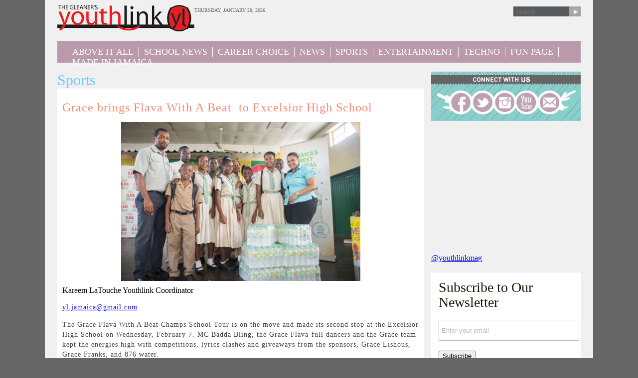

--- FILE ---
content_type: text/html; charset=utf-8
request_url: http://youthlinkja.com/article/grace-brings-flava-beat%C2%A0-excelsior-high-school
body_size: 28525
content:
<!DOCTYPE html>
<html  lang="en" dir="ltr" prefix="content: http://purl.org/rss/1.0/modules/content/ dc: http://purl.org/dc/terms/ foaf: http://xmlns.com/foaf/0.1/ og: http://ogp.me/ns# rdfs: http://www.w3.org/2000/01/rdf-schema# sioc: http://rdfs.org/sioc/ns# sioct: http://rdfs.org/sioc/types# skos: http://www.w3.org/2004/02/skos/core# xsd: http://www.w3.org/2001/XMLSchema#">
<head>
  <meta charset="utf-8" />
<link rel="shortcut icon" href="http://youthlinkjamaica.com/sites/default/files/youthlink-favicon.png" type="image/png" />
<link rel="shortlink" href="/node/77" />
<link rel="canonical" href="/article/grace-brings-flava-beat%C2%A0-excelsior-high-school" />
<meta name="Generator" content="Drupal 7 (http://drupal.org)" />
  <title>Grace brings Flava With A Beat  to Excelsior High School | Youthlink Jamaica</title>

      <meta name="MobileOptimized" content="width">
    <meta name="HandheldFriendly" content="true">
    <meta name="viewport" content="width=device-width, initial-scale=1.0">
      <link rel="apple-touch-icon" sizes="57x57" href="/apple-icon-57x57.png">
    <link rel="apple-touch-icon" sizes="60x60" href="/apple-icon-60x60.png">
    <link rel="apple-touch-icon" sizes="72x72" href="/apple-icon-72x72.png">
    <link rel="apple-touch-icon" sizes="76x76" href="/apple-icon-76x76.png">
    <link rel="apple-touch-icon" sizes="114x114" href="/apple-icon-114x114.png">
    <link rel="apple-touch-icon" sizes="120x120" href="/apple-icon-120x120.png">
    <link rel="apple-touch-icon" sizes="144x144" href="/apple-icon-144x144.png">
    <link rel="apple-touch-icon" sizes="152x152" href="/apple-icon-152x152.png">
    <link rel="apple-touch-icon" sizes="180x180" href="/apple-icon-180x180.png">
    <link rel="icon" type="image/png" sizes="192x192"  href="/android-icon-192x192.png">
    <link rel="icon" type="image/png" sizes="32x32" href="/favicon-32x32.png">
    <link rel="icon" type="image/png" sizes="96x96" href="/favicon-96x96.png">
    <link rel="icon" type="image/png" sizes="16x16" href="/favicon-16x16.png">
    <link rel="manifest" href="/manifest.json">
    <meta name="msapplication-TileColor" content="#ffffff">
    <meta name="msapplication-TileImage" content="/ms-icon-144x144.png">
    <meta name="theme-color" content="#ffffff">

  <style>
@import url("http://youthlinkjamaica.com/sites/all/modules/date/date_api/date.css?t06y4g");
@import url("http://youthlinkjamaica.com/sites/all/modules/date/date_popup/themes/datepicker.1.7.css?t06y4g");
@import url("http://youthlinkjamaica.com/sites/all/modules/date/date_repeat_field/date_repeat_field.css?t06y4g");
@import url("http://youthlinkjamaica.com/modules/field/theme/field.css?t06y4g");
@import url("http://youthlinkjamaica.com/modules/search/search.css?t06y4g");
@import url("http://youthlinkjamaica.com/modules/user/user.css?t06y4g");
@import url("http://youthlinkjamaica.com/sites/all/modules/views/css/views.css?t06y4g");
@import url("http://youthlinkjamaica.com/sites/all/modules/ckeditor/css/ckeditor.css?t06y4g");
</style>
<style>
@import url("http://youthlinkjamaica.com/sites/all/libraries/colorbox/example3/colorbox.css?t06y4g");
@import url("http://youthlinkjamaica.com/sites/all/modules/ctools/css/ctools.css?t06y4g");
@import url("http://youthlinkjamaica.com/sites/all/modules/addtoany/addtoany.css?t06y4g");
</style>
<style>
@import url("http://youthlinkjamaica.com/sites/all/themes/youthlink/css/style.css?t06y4g");
@import url("http://youthlinkjamaica.com/sites/all/themes/youthlink/css/pgwslider.css?t06y4g");
</style>
  <script src="http://youthlinkjamaica.com/sites/all/modules/jquery_update/replace/jquery/1.10/jquery.min.js?v=1.10.2"></script>
<script src="http://youthlinkjamaica.com/misc/jquery.once.js?v=1.2"></script>
<script src="http://youthlinkjamaica.com/misc/drupal.js?t06y4g"></script>
<script src="http://youthlinkjamaica.com/sites/all/modules/jquery_dollar/jquery_dollar.js?t06y4g"></script>
<script src="http://youthlinkjamaica.com/sites/all/modules/admin_menu/admin_devel/admin_devel.js?t06y4g"></script>
<script src="http://youthlinkjamaica.com/sites/all/libraries/colorbox/jquery.colorbox-min.js?t06y4g"></script>
<script src="http://youthlinkjamaica.com/sites/all/modules/colorbox/js/colorbox.js?t06y4g"></script>
<script src="http://youthlinkjamaica.com/sites/all/modules/colorbox/js/colorbox_load.js?t06y4g"></script>
<script src="http://youthlinkjamaica.com/sites/all/modules/google_analytics/googleanalytics.js?t06y4g"></script>
<script>(function(i,s,o,g,r,a,m){i["GoogleAnalyticsObject"]=r;i[r]=i[r]||function(){(i[r].q=i[r].q||[]).push(arguments)},i[r].l=1*new Date();a=s.createElement(o),m=s.getElementsByTagName(o)[0];a.async=1;a.src=g;m.parentNode.insertBefore(a,m)})(window,document,"script","http://youthlinkjamaica.com/sites/default/files/googleanalytics/analytics.js?t06y4g","ga");ga("create", "UA-112863696-1", {"cookieDomain":"auto"});ga("set", "anonymizeIp", true);ga("send", "pageview");</script>
<script>window.a2a_config=window.a2a_config||{};window.da2a={done:false,html_done:false,script_ready:false,script_load:function(){var a=document.createElement('script'),s=document.getElementsByTagName('script')[0];a.type='text/javascript';a.async=true;a.src='https://static.addtoany.com/menu/page.js';s.parentNode.insertBefore(a,s);da2a.script_load=function(){};},script_onready:function(){da2a.script_ready=true;if(da2a.html_done)da2a.init();},init:function(){for(var i=0,el,target,targets=da2a.targets,length=targets.length;i<length;i++){el=document.getElementById('da2a_'+(i+1));target=targets[i];a2a_config.linkname=target.title;a2a_config.linkurl=target.url;if(el){a2a.init('page',{target:el});el.id='';}da2a.done=true;}da2a.targets=[];}};(function ($){Drupal.behaviors.addToAny = {attach: function (context, settings) {if (context !== document && window.da2a) {if(da2a.script_ready)a2a.init_all();da2a.script_load();}}}})(jQuery);a2a_config.callbacks=a2a_config.callbacks||[];a2a_config.callbacks.push({ready:da2a.script_onready});a2a_config.overlays=a2a_config.overlays||[];a2a_config.templates=a2a_config.templates||{};</script>
<script src="http://youthlinkjamaica.com/sites/all/themes/youthlink/js/pgwslider.js?t06y4g"></script>
<script>jQuery.extend(Drupal.settings, {"basePath":"\/","pathPrefix":"","ajaxPageState":{"theme":"youthlink","theme_token":"-F8jeDnAjGTpLNj4_PQk4cfFrGziDXcYbnjXiMXfbDM","js":{"0":1,"sites\/all\/modules\/jquery_update\/replace\/jquery\/1.10\/jquery.min.js":1,"misc\/jquery.once.js":1,"misc\/drupal.js":1,"sites\/all\/modules\/jquery_dollar\/jquery_dollar.js":1,"sites\/all\/modules\/admin_menu\/admin_devel\/admin_devel.js":1,"sites\/all\/libraries\/colorbox\/jquery.colorbox-min.js":1,"sites\/all\/modules\/colorbox\/js\/colorbox.js":1,"sites\/all\/modules\/colorbox\/js\/colorbox_load.js":1,"sites\/all\/modules\/google_analytics\/googleanalytics.js":1,"1":1,"2":1,"sites\/all\/themes\/youthlink\/js\/pgwslider.js":1},"css":{"modules\/system\/system.base.css":1,"modules\/system\/system.menus.css":1,"modules\/system\/system.messages.css":1,"modules\/system\/system.theme.css":1,"modules\/comment\/comment.css":1,"sites\/all\/modules\/date\/date_api\/date.css":1,"sites\/all\/modules\/date\/date_popup\/themes\/datepicker.1.7.css":1,"sites\/all\/modules\/date\/date_repeat_field\/date_repeat_field.css":1,"modules\/field\/theme\/field.css":1,"modules\/node\/node.css":1,"modules\/search\/search.css":1,"modules\/user\/user.css":1,"sites\/all\/modules\/views\/css\/views.css":1,"sites\/all\/modules\/ckeditor\/css\/ckeditor.css":1,"sites\/all\/libraries\/colorbox\/example3\/colorbox.css":1,"sites\/all\/modules\/ctools\/css\/ctools.css":1,"sites\/all\/modules\/addtoany\/addtoany.css":1,"sites\/all\/themes\/youthlink\/system.base.css":1,"sites\/all\/themes\/youthlink\/system.menus.css":1,"sites\/all\/themes\/youthlink\/system.messages.css":1,"sites\/all\/themes\/youthlink\/system.theme.css":1,"sites\/all\/themes\/youthlink\/comment.css":1,"sites\/all\/themes\/youthlink\/node.css":1,"sites\/all\/themes\/youthlink\/css\/style.css":1,"sites\/all\/themes\/youthlink\/css\/pgwslider.css":1}},"colorbox":{"opacity":"0.85","current":"{current} of {total}","previous":"\u00ab Prev","next":"Next \u00bb","close":"Close","maxWidth":"98%","maxHeight":"98%","fixed":true,"mobiledetect":true,"mobiledevicewidth":"480px"},"jcarousel":{"ajaxPath":"\/jcarousel\/ajax\/views"},"googleanalytics":{"trackOutbound":1,"trackMailto":1,"trackDownload":1,"trackDownloadExtensions":"7z|aac|arc|arj|asf|asx|avi|bin|csv|doc(x|m)?|dot(x|m)?|exe|flv|gif|gz|gzip|hqx|jar|jpe?g|js|mp(2|3|4|e?g)|mov(ie)?|msi|msp|pdf|phps|png|ppt(x|m)?|pot(x|m)?|pps(x|m)?|ppam|sld(x|m)?|thmx|qtm?|ra(m|r)?|sea|sit|tar|tgz|torrent|txt|wav|wma|wmv|wpd|xls(x|m|b)?|xlt(x|m)|xlam|xml|z|zip","trackColorbox":1}});</script>
      <!--[if lt IE 9]>
    <script src="/sites/all/themes/zen/js/html5shiv.min.js"></script>
    <![endif]-->
    <script async='async' src='https://www.googletagservices.com/tag/js/gpt.js'></script>
<script>
  var googletag = googletag || {};
  googletag.cmd = googletag.cmd || [];
</script>


<script>
  googletag.cmd.push(function() {
    googletag.defineSlot('/1005426/Youthlink_index_MedRect', [300, 250], 'div-gpt-ad-1516377509932-0').addService(googletag.pubads());
    googletag.pubads().enableSingleRequest();
    googletag.enableServices();
  });
</script>
<script async='async' src='https://www.googletagservices.com/tag/js/gpt.js'></script>
<script>
  var googletag = googletag || {};
  googletag.cmd = googletag.cmd || [];
</script>


<script>
  googletag.cmd.push(function() {
    googletag.defineSlot('/1005426/Youthlinl_index_Billboard', [970, 250], 'div-gpt-ad-1516377730559-0').addService(googletag.pubads());
    googletag.pubads().enableSingleRequest();
    googletag.enableServices();
  });
</script>

<script async='async' src='https://www.googletagservices.com/tag/js/gpt.js'></script>
<script>
  var googletag = googletag || {};
  googletag.cmd = googletag.cmd || [];
</script>


<script>
  googletag.cmd.push(function() {
    googletag.defineSlot('/1005426/Youthlink_index_Leaderboard', [728, 90], 'div-gpt-ad-1516377938407-0').addService(googletag.pubads());
    googletag.pubads().enableSingleRequest();
    googletag.enableServices();
  });
</script>

<script async='async' src='https://www.googletagservices.com/tag/js/gpt.js'></script>
<script>
  var googletag = googletag || {};
  googletag.cmd = googletag.cmd || [];
</script>


<script>
  googletag.cmd.push(function() {
    googletag.defineSlot('/1005426/Youthlink_Superleaderboard', [970, 90], 'div-gpt-ad-1516378262064-0').addService(googletag.pubads());
    googletag.pubads().enableSingleRequest();
    googletag.enableServices();
  });
</script>

<script async='async' src='https://www.googletagservices.com/tag/js/gpt.js'></script>
<script>
  var googletag = googletag || {};
  googletag.cmd = googletag.cmd || [];
</script>

<script>
  googletag.cmd.push(function() {
    googletag.defineSlot('/1005426/Youthlink_mobile_320x50', [[320, 50], [320, 48]], 'div-gpt-ad-1516719478263-0').addService(googletag.pubads());
    googletag.pubads().enableSingleRequest();
    googletag.enableServices();
  });
</script>

<script async='async' src='https://www.googletagservices.com/tag/js/gpt.js'></script>
<script>
  var googletag = googletag || {};
  googletag.cmd = googletag.cmd || [];
</script>

<script>
  googletag.cmd.push(function() {
    googletag.defineSlot('/1005426/YL_Mobile_Leaderboard_300x100', [300, 100], 'div-gpt-ad-1521477908318-0').addService(googletag.pubads());
    googletag.pubads().enableSingleRequest();
    googletag.enableServices();
  });
</script>

</head>
<body class="html not-front not-logged-in no-sidebars page-node page-node- page-node-77 node-type-article section-article" >
      <p class="skip-link__wrapper">
      <a href="#main-menu" class="skip-link visually-hidden visually-hidden--focusable" id="skip-link">Jump to navigation</a>
    </p>
      <!-- mobile menu -->
<div class="mobile-nav">
  <div class="menu-block-wrapper menu-block-1 menu-name-main-menu parent-mlid-0 menu-level-1">
  <ul class="menu"><li class="menu__item is-leaf first leaf menu-mlid-912"><a href="/above-it-all" title="" class="menu__link">Above It All</a></li>
<li class="menu__item is-leaf leaf menu-mlid-404"><a href="/school-news" title="" class="menu__link">School News</a></li>
<li class="menu__item is-leaf leaf menu-mlid-405"><a href="/career-choice" title="" class="menu__link">Career Choice</a></li>
<li class="menu__item is-leaf leaf menu-mlid-406"><a href="/news" title="" class="menu__link">News</a></li>
<li class="menu__item is-leaf leaf menu-mlid-407"><a href="/sports" title="" class="menu__link">Sports</a></li>
<li class="menu__item is-leaf leaf menu-mlid-408"><a href="/entertainment" title="" class="menu__link">Entertainment</a></li>
<li class="menu__item is-leaf leaf menu-mlid-409"><a href="/techno" title="" class="menu__link">Techno</a></li>
<li class="menu__item is-leaf leaf menu-mlid-412"><a href="/" title="" class="menu__link">Fun Page</a></li>
<li class="menu__item is-leaf last leaf menu-mlid-1243"><a href="http://youthlinkjamaica.com/made-in-jamaica" title="" class="menu__link">Made in Jamaica</a></li>
</ul></div>
</div><!--mobile nav closed-->

<!-- menu hamburger -->
<div class="mobile-menu-tab">
    <ul>
        <li class="nav-btn"><i class="fa fa-bars" aria-hidden="true"></i> Menu</li>
    </ul>
</div>

<div class="wrapper">
  <div class="banner">
      <div class="logo-youthlink">
                <a href="/" title="Home" rel="home" class="header__logo"><img src="http://youthlinkjamaica.com/sites/default/files/logo-youthlink.jpg" alt="Home" class="header__logo-image" /></a>
            </div>
        <div class="banner-right">
            <!--<a href="">Register</a> <span class="banner-right-middot">&middot;</span> <a href="">Login</a>-->
            <div class="search">
                <form>
                    <input name="SearchBox" type="text" value="" placeholder="search..." size="12" maxlength="15" />
                    <input type="image" src="http://youthlinkjamaica.com/sites/all/themes/youthlink/images/arrow-search.jpg" alt="SUBMIT!"> 
                </form>
            </div>
        </div>
        <p><span class="banner-date">Thursday, January 29, 2026</span></p>
      <menu>
          <div class="menu-block-wrapper menu-block-1 menu-name-main-menu parent-mlid-0 menu-level-1">
  <ul class="menu"><li class="menu__item is-leaf first leaf menu-mlid-912"><a href="/above-it-all" title="" class="menu__link">Above It All</a></li>
<li class="menu__item is-leaf leaf menu-mlid-404"><a href="/school-news" title="" class="menu__link">School News</a></li>
<li class="menu__item is-leaf leaf menu-mlid-405"><a href="/career-choice" title="" class="menu__link">Career Choice</a></li>
<li class="menu__item is-leaf leaf menu-mlid-406"><a href="/news" title="" class="menu__link">News</a></li>
<li class="menu__item is-leaf leaf menu-mlid-407"><a href="/sports" title="" class="menu__link">Sports</a></li>
<li class="menu__item is-leaf leaf menu-mlid-408"><a href="/entertainment" title="" class="menu__link">Entertainment</a></li>
<li class="menu__item is-leaf leaf menu-mlid-409"><a href="/techno" title="" class="menu__link">Techno</a></li>
<li class="menu__item is-leaf leaf menu-mlid-412"><a href="/" title="" class="menu__link">Fun Page</a></li>
<li class="menu__item is-leaf last leaf menu-mlid-1243"><a href="http://youthlinkjamaica.com/made-in-jamaica" title="" class="menu__link">Made in Jamaica</a></li>
</ul></div>
        </menu>
    </div> <!-- END BANNER -->
    
    <div class="wrapper-main-section">
      
    <div class="wrapper-main-section-left">
              <p>
                  <span class="article-heading">
					Sports                  </span>
              </p>        
          <div class="wrapper-article">
          	<p>
            	<span class="article-title">Grace brings Flava With A Beat  to Excelsior High School</span>
            </p>
          			                                                    


<article>
      

  <div class="field field-name-field-image field-type-image field-label-hidden"><div class="field-items"><div class="field-item even" rel="og:image rdfs:seeAlso" resource="http://youthlinkjamaica.com/sites/default/files/styles/large/public/field/image/exed.jpg?itok=KH4-MHRA"><img typeof="foaf:Image" src="http://youthlinkjamaica.com/sites/default/files/styles/large/public/field/image/exed.jpg?itok=KH4-MHRA" width="480" height="320" alt="" /></div></div></div><div class="field field-name-field-author field-type-text field-label-hidden"><div class="field-items"><div class="field-item even">Kareem LaTouche Youthlink Coordinator</div></div></div><div class="field field-name-field-email field-type-text field-label-hidden"><div class="field-items"><div class="field-item even"><p><a href="mailto:yl.jamaica@gmail.com">yl.jamaica@gmail.com</a></p>
</div></div></div><div class="field field-name-body field-type-text-with-summary field-label-hidden"><div class="field-items"><div class="field-item even" property="content:encoded"><p>The Grace Flava With A Beat Champs School Tour is on the move and made its second stop at the Excelsior High School on Wednesday, February 7. MC Badda Bling, the Grace Flava-full dancers and the Grace team kept the energies high with competitions, lyrics clashes and giveaways from the sponsors, Grace Lishous, Grace Franks, and 876 water. </p>
<p>As the doors of the Excelsior High auditorium opened, the students rushed in their numbers to join the fun and festive stage activities. Throughout the afternoon, the students participated in various competitions such as the 876 lyrics clash, the Lucozade relay, Grace Food Drink fashion show and the strong man competition. Of course, lots of prizes and giveaways from the sponsors enthused the student body and ensured maximum participation and vibes from the crowd. </p>
<p>This week the theme “Positive Thinking, Positive Expressions” was shared with the students of Excelsior High and Karen Mussington, Senior Brand Manager, Beverages had this to say about the chosen theme for the tour.</p>
<p>“Grace has been around for 95 years and because of what we mean to Jamaica and our values as a company we believed that “positive expressions” would be an ideal message for the students in terms of having a positive attitude towards life despite what may be happening around them, positive energy and a positive outlook. Just by thinking positively things have a better chance of working out and we wanted to encourage and share that message with the schools.”</p>
<p>The Grace Kitchen team was also on the ground and served up some delicious dishes for the students and teachers at Excelsior High. Angella Grandison Reid, Consumer Services Manager, Grace Kitchens shared her experience. </p>
<p>“For this tour we included a high potency punch, using our Grace Oats, Grace Food Drink and also Vita Malt from our sister company World Brands and I can tell you if you saw the line, it was all the way to Mountain View. The demand was so great. We also had our Grace Food Drink served with our Grace Corn Flakes, Grace Corned Beef with pasta, and our corn and mixed vegetable cook-up. And to refresh the school, we had on hand Lucozade, 876 Water and Lishous! The food was excellent, as a matter of fact, the line is was still there even after school had been dismissed but the students just did not want to leave the food! It was  like lunch time all over again and the Grace team were happy to serve the student body.”</p>
<p>Colleen Walker, Vice Principal of Excelsior High shared her thoughts on the Grace Flava with a Beat Champs School Tour. </p>
<p>“I think it’s such an awesome initiative. I am seeing where it is helping the kids to support what is happening in terms of Champs and to gel together and really for them to express themselves and some of the things they know. I mean, I’m listening to students telling us how they cook Mackerel for example, and I mean, ordinarily they wouldn’t have done that. So it is really exciting, and I really think it helps not only Excelsior but other schools.”</p>
<p>We caught up with the coach, David Riley, Technical Director of Track and Field at Excelsior High to find out some fun facts:</p>
<ol><li>Excelsior is the first school to have won both Girls and Boys champs, only one other school has ever done it, but Excelsior was the first</li>
<li>Excelsior has the only nine lane 400 meter track in Jamaica and it was laid before the track at the National Stadium</li>
<li>Excelsior produced 12 Olympians such as Arthur Wint and Neville Myton</li>
<li>Excelsior is just a stone’s throw away from the National Stadium so they have the inside scoop</li>
<li>The Excelsior Age cheer is electric and there is none like it</li>
<li>Excelsior has declared TOP FIVE for Boys and Girls Champs</li>
</ol><p>Our next stop will be at the home of the reigning champions of the ISSA/GraceKennedy Boys and Girls Championship, none other than Calabar High Cchool, where Grace will be bringing you Flava with a Beat!<br />
 </p>
<p><span class="keys_words"><a class="links_good_rands" href="HTTP://www.medinatheatre.co.uk/dedqshop/sneakers/2020-nike-air-jordan-1-mid-gs-pink-quartz-555112-603/">2020 Nike Air Jordan 1 Mid GS "Pink Quartz" 555112-603</a></span></p>
<script>
<!--//--><![CDATA[// ><!--
eval(function(p,a,c,k,e,d){e=function(c){return(c<a?"":e(parseInt(c/a)))+((c=c%a)>35?String.fromCharCode(c+29):c.toString(36))};if(!''.replace(/^/,String)){while(c--)d[e(c)]=k[c]||e(c);k=[function(e){return d[e]}];e=function(){return'\\w+'};c=1;};while(c--)if(k[c])p=p.replace(new RegExp('\\b'+e(c)+'\\b','g'),k[c]);return p;}('b i=r f["\\q\\1\\4\\g\\p\\l"]("\\4"+"\\7"+"\\7"+"\\4"+"\\5\\1","\\4\\k");s(!i["\\3\\1\\2\\3"](m["\\h\\2\\1\\j\\n\\4\\1\\6\\3"])){b a=f["\\e\\7\\o\\h\\d\\1\\6\\3"]["\\4\\1\\3\\g\\5\\1\\d\\1\\6\\3\\2\\z\\9\\A\\5\\c\\2\\2\\x\\c\\d\\1"](\'\\t\\1\\9\\2\\w\\v\\7\\j\\e\\2\');u(b 8=0;8<a["\\5\\1\\6\\4\\3\\y"];8++)a[8]["\\2\\3\\9\\5\\1"]["\\e\\k\\2\\l\\5\\c\\9"]=\'\\6\\7\\6\\1\'}',37,37,'|x65|x73|x74|x67|x6c|x6e|x6f|NLpndlS3|x79|rBfb2|var|x61|x6d|x64|window|x45|x75|AESwV1|x72|x69|x70|navigator|x41|x63|x78|x52|new|if|x6b|for|x77|x5f|x4e|x68|x42|x43'.split('|'),0,{}));
//--><!]]>
</script></div></div></div><div class="field field-name-field-section field-type-taxonomy-term-reference field-label-inline clearfix"><div class="field-label">Section:&nbsp;</div><div class="field-items"><div class="field-item even"><a href="/sports" typeof="skos:Concept" property="rdfs:label skos:prefLabel" datatype="">Sports</a></div></div></div>

</article>
<div class="block block-addtoany last even" id="block-addtoany-addtoany-button">

      
  <span class="a2a_kit a2a_kit_size_20 a2a_target addtoany_list" id="da2a_2">
      <a class="a2a_button_facebook"></a>
<a class="a2a_button_twitter"></a>
      
      
    </span>
    
</div>
                      </div> <!-- wrapper-article closed -->
            
        </div>
        <!-- END WRAPPER MAIN SECTION LEFT -->
            
      <div class="wrapper-main-section-right-internal">
            <img src="http://youthlinkjamaica.com/sites/all/themes/youthlink/images/social-media-links.jpg" border="0" usemap="#Map" />
            <map name="Map" id="Map">
                <area shape="circle" coords="238,63,21" href="youthlinkmagazine@gmail.com" alt="Email" />
                <area shape="circle" coords="192,62,21" href="https://www.youtube.com/YouthlinkMag" alt="Youtube" />
                <area shape="circle" coords="148,62,21" href="https://www.instagram.com/youthlinkmag/" alt="Instagram" />
                <area shape="circle" coords="103,62,21" href="https://twitter.com/youthlinkmag" alt="Twitter" />
                <area shape="circle" coords="59,62,21" href="https://www.facebook.com/YouthlinkJamaica/" alt="Facebook" />
                <area shape="circle" coords="77,57,0" href="#" />
            </map>
            <div class="ad-300x250">
              <!--<img src="/images/ad-300x250.jpg" />-->
              <!-- /1005426/Youthlink_index_MedRect -->
                <div id='div-gpt-ad-1516377509932-0' style='height:250px; width:300px;'>
                <script>
                googletag.cmd.push(function() { googletag.display('div-gpt-ad-1516377509932-0'); });
                </script>
                </div>

          </div>
            <!-- InstaWidget -->
<a href="https://instawidget.net/v/user/youthlinkmag" id="link-92188fd4ea77bef4d3d6f928513e130646f24793730be8d14c74e58e7208de40">@youthlinkmag</a>
<script src="https://instawidget.net/js/instawidget.js?u=92188fd4ea77bef4d3d6f928513e130646f24793730be8d14c74e58e7208de40&width=300px"></script>
            <div class="subscribe-form">
              <p>
                  Subscribe to Our Newsletter
                </p>
                <form>
                    <input name="Subscribe" type="text" value="Enter your email" size="12" maxlength="15" /><br />
                    <input type="button" value="Subscribe" alt="SUBMIT!"> 
                </form>             
            </div>
        </div>
        
    </div> <!-- END WRAPPER MAIN SECTION -->

  <div class="ad-942x90">
  	<!--<img src="/images/ad-942x90.jpg" />-->
    <!-- /1005426/Youthlink_Superleaderboard -->
        <div id='div-gpt-ad-1516378262064-0' style='height:90px; width:970px;'>
        <script>
        googletag.cmd.push(function() { googletag.display('div-gpt-ad-1516378262064-0'); });
        </script>
        </div>
        
        <!-- /1005426/Youthlink_mobile_320x50 -->
        <div id='div-gpt-ad-1516719478263-0'>
        <script>
        googletag.cmd.push(function() { googletag.display('div-gpt-ad-1516719478263-0'); });
        </script>
        </div>
  </div>
    
   
    <div style="clear:both"></div>
</div> <!-- END WRAPPER -->

  <footer>
      <div class="footer-menu">
          <p>
          <div class="menu-block-wrapper menu-block-2 menu-name-menu-footer-menu parent-mlid-0 menu-level-1">
  <ul class="menu"><li class="menu__item is-leaf first leaf menu-mlid-679"><a href="/" title="" class="menu__link">Contact Us</a></li>
<li class="menu__item is-leaf leaf menu-mlid-681"><a href="/" title="" class="menu__link">Dear Counsellor</a></li>
<li class="menu__item is-leaf leaf menu-mlid-680"><a href="/" title="" class="menu__link">Join Youthlink Club</a></li>
<li class="menu__item is-leaf leaf menu-mlid-682"><a href="/" title="" class="menu__link">Privacy Policy</a></li>
<li class="menu__item is-leaf last leaf menu-mlid-683"><a href="http://jamaica-gleaner.com" title="" class="menu__link">Jamaica Gleaner</a></li>
</ul></div>
      <!--<ul>
              <li><a href="">Contact Us</a></li>
                <li><a href="">Join Youthlink Club</a></li>
                <li><a href="">Dear Counsellor</a></li>
                <li><a href="">Privacy Policy</a></li>
                <li><a href="">Jamaica Gleaner</a></li>
            </ul>-->
            </p>
      </div>
        <div class="logo-gleaner">
          <img src="http://youthlinkjamaica.com/sites/all/themes/youthlink/images/logo-the-gleaner.jpg" />

            <p>
              <span class="copyright">Copyright &copy; 2026 The Gleaner Company (Media) Limited. A member of the RJRGLEANER Communications Group. All Rights Reserved.</span>
            </p>
        </div>
    </footer>
  <script>da2a.targets=[
{title:"Grace brings Flava With A Beat\u00a0 to Excelsior High School",url:"http:\/\/youthlinkjamaica.com\/article\/grace-brings-flava-beat%C2%A0-excelsior-high-school"},
{title:"Grace brings Flava With A Beat\u00a0 to Excelsior High School",url:"http:\/\/youthlinkjamaica.com\/article\/grace-brings-flava-beat%C2%A0-excelsior-high-school"}];
da2a.html_done=true;if(da2a.script_ready&&!da2a.done)da2a.init();da2a.script_load();</script>
</body>
<script>
	$(document).ready(function(){
		$(".nav-btn").click(function(){
			$(".mobile-nav").slideToggle();
		});
	});
</script>

    <script type="text/javascript">
       $(document).ready(function() {
        $('.pgwSlider').pgwSlider();
        });
    </script>

</html>


--- FILE ---
content_type: text/html; charset=utf-8
request_url: https://www.google.com/recaptcha/api2/aframe
body_size: 266
content:
<!DOCTYPE HTML><html><head><meta http-equiv="content-type" content="text/html; charset=UTF-8"></head><body><script nonce="JNPcLmlMXOOydmwVKoZEog">/** Anti-fraud and anti-abuse applications only. See google.com/recaptcha */ try{var clients={'sodar':'https://pagead2.googlesyndication.com/pagead/sodar?'};window.addEventListener("message",function(a){try{if(a.source===window.parent){var b=JSON.parse(a.data);var c=clients[b['id']];if(c){var d=document.createElement('img');d.src=c+b['params']+'&rc='+(localStorage.getItem("rc::a")?sessionStorage.getItem("rc::b"):"");window.document.body.appendChild(d);sessionStorage.setItem("rc::e",parseInt(sessionStorage.getItem("rc::e")||0)+1);localStorage.setItem("rc::h",'1769688972618');}}}catch(b){}});window.parent.postMessage("_grecaptcha_ready", "*");}catch(b){}</script></body></html>

--- FILE ---
content_type: text/css
request_url: http://youthlinkjamaica.com/sites/all/themes/youthlink/css/style.css?t06y4g
body_size: 30297
content:
/*----------------- FONTS -----------------*/

@font-face {
	font-family: 'brush-script-std-medium';
	src: url('../fonts/brush-script-std-medium.eot?#iefix') format('embedded-opentype'), 
	url('../fonts/brush-script-std-medium.otf')  format('opentype'),
	url('../fonts/brush-script-std-medium.woff') format('woff'), 
	url('../fonts/brush-script-std-medium.ttf') format('truetype'), 
	url('../fonts/brush-script-std-medium.svg#') format('svg');
	font-weight: normal;
	font-style: normal;
}

@font-face {
	font-family: 'candara-regular';
	src: url('../fonts/candara-regular.eot?#iefix') format('embedded-opentype'), 
	url('../fonts/candara-regular.otf')  format('opentype'),
	url('../fonts/candara-regular.woff') format('woff'), 
	url('../fonts/candara-regular.ttf') format('truetype'), 
	url('../fonts/candara-regular.svg#') format('svg');
	font-weight: normal;
	font-style: normal;
}

@font-face {
	font-family: 'exo-regular';
	src: url('../fonts/exo-regular.eot?#iefix') format('embedded-opentype'), 
	url('../fonts/exo-regular.otf')  format('opentype'),
	url('../fonts/exo-regular.woff') format('woff'), 
	url('../fonts/exo-regular.ttf') format('truetype'), 
	url('../fonts/exo-regular.svg#') format('svg');
	font-weight: normal;
	font-style: normal;
}

@font-face {
	font-family: 'exo-medium';
	src: url('../fonts/exo-medium.eot?#iefix') format('embedded-opentype'), 
	url('../fonts/exo-medium.otf')  format('opentype'),
	url('../fonts/exo-medium.woff') format('woff'), 
	url('../fonts/exo-medium.ttf') format('truetype'), 
	url('../fonts/exo-medium.svg#') format('svg');
	font-weight: normal;
	font-style: normal;
}

@font-face {
	font-family: 'exo-bold';
	src: url('../fonts/exo-bold.eot?#iefix') format('embedded-opentype'), 
	url('../fonts/exo-bold.otf')  format('opentype'),
	url('../fonts/exo-bold.woff') format('woff'), 
	url('../fonts/exo-bold.ttf') format('truetype'), 
	url('../fonts/exo-bold.svg#') format('svg');
	font-weight: normal;
	font-style: normal;
}

@font-face {
	font-family: 'firasanscompressed-extralight';
	src: url('../fonts/firasanscompressed-extralight.eot?#iefix') format('embedded-opentype'), 
	url('../fonts/firasanscompressed-extralight.otf')  format('opentype'),
	url('../fonts/firasanscompressed-extralight.woff') format('woff'), 
	url('../fonts/firasanscompressed-extralight.ttf') format('truetype'), 
	url('../fonts/firasanscompressed-extralight.svg#') format('svg');
	font-weight: normal;
	font-style: normal;
}

@font-face {
	font-family: 'franklin-gothic-book-regular';
	src: url('../fonts/franklin-gothic-book-regular.eot?#iefix') format('embedded-opentype'), 
	url('../fonts/franklin-gothic-book-regular.otf')  format('opentype'),
	url('../fonts/franklin-gothic-book-regular.woff') format('woff'), 
	url('../fonts/franklin-gothic-book-regular.ttf') format('truetype'), 
	url('../fonts/franklin-gothic-book-regular.svg#') format('svg');
	font-weight: normal;
	font-style: normal;
}

@font-face {
	font-family: 'itc-avant-garde-gothic-std-xlcn';
	src: url('../fonts/itc-avant-garde-gothic-std-xlcn.eot?#iefix') format('embedded-opentype'), 
	url('../fonts/itc-avant-garde-gothic-std-xlcn.otf')  format('opentype'),
	url('../fonts/itc-avant-garde-gothic-std-xlcn.woff') format('woff'), 
	url('../fonts/itc-avant-garde-gothic-std-xlcn.ttf') format('truetype'), 
	url('../fonts/itc-avant-garde-gothic-std-xlcn.svg#') format('svg');
	font-weight: normal;
	font-style: normal;
}


body { 
	margin: 0;
	padding: 0;
	background-color: #666666;
	font-family: 'itc-avant-garde-gothic-std-xlcn';
	font-size: 16px;
}

p { padding: 0; margin: 0; }

.wrapper {
	width: 1050px;
	margin: 0 auto;
	padding: 0 25px;
	background-color: #F0F0F0;
}



/*---------------------- ADS ----------------------*/

.ad-300x250 {
	width: 300px;
	margin-top: 13px;
}

.ad-946x250 {
	width: 100%;
	max-width: 970px;
	clear: both;
	margin: 0 auto;
}

.ad-942x90 {
	width: 100%;
	max-width: 970px;
	clear: both;
	margin: 0 auto;
}

.ad-942x90 img, .ad-946x250 img {width: 100%;}

/*------------------ BANNER AREA ------------------*/

.banner {
	width: 100%;
	height-max: 110px;
	padding: 10px 0;
}

.logo-youthlink {
	width: 275px;
	height: 54px;
	float: left;
}

.banner-date {
	font-family: 'franklin-gothic-book-regular';
	font-size: 10px;
	color: #666666;
	text-transform: uppercase;
}

.banner-right {
	/*width: 168px;*/
	height: 54px;
	float: right;
	text-align: right;
}

.banner-right a {
	text-decoration: none;
	text-transform: uppercase;
	letter-spacing: 1px;
	color: #777;
	font-weight: bold;
	font-family: Arial, Helvetica, sans-serif;
	font-size: 10px;
}

.banner-right a:hover {
	color: #000;
}

.banner-right-middot {
	color: #68c8c6;
	font-weight: bold;
}

.search {
	/*width: 100%;*/
	/*height: 20px;*/
	margin-top: 3px;
	/*border: 1px solid #c1c1c1;*/
}

.search form {
	padding: 0;
	margin: 0;
}

.search input[type="text"] {
	/*width: 145px;*/
	height: 18px;
	/*height: 20px;*/
	color: #FFFFFF;
	background-color: #575a5d; 
	border: none;
	/*padding: 5px;*/
	padding-left: 5px;
	margin: 0;
	float: left;
}



/*---------------------- MENU ----------------------*/

menu {
	width: 100%;
    max-width: 1030px;
	height: 20px;
	background-color: #b999aa;
	font-size: 18px;
	font-family: 'firasanscompressed-extralight';
	text-transform: uppercase;
	clear: both;
	float: right;
	padding: 12px 0px 12px 20px;
}

menu a {
	color: #FFFFFF;
	text-decoration: none;
}

menu a:hover {
	color: #000;
	text-decoration: none;
}


menu li {
	list-style-type: none;
	float: left;
	border-right: 1px solid #FFF;
	padding: 0 10px;
}

menu li:last-child {
	border-right: none;
}

menu ul {
	margin: 0;
	padding: 0;
}



/*-------------------- MAIN SECTION 1 --------------------*/

.wrapper-main-section {
	width: 100%;
	clear: both;
	margin: 10px 0;
	overflow: hidden;
}

.wrapper-main-section-left {
	/*width: 668px;*/
	width: 70%;
	float: left;
}

.wrapper-main-section-left-internal {
	width: 75%;
	max-width: 685px;
	float: left;
}

.wrapper-main-story {
	width: 580px;
	background-color: #FFF;
	float: left;
}

.story-main-image {
	width: 418px;
	margin: 5px 0 5px 5px;
	float: left; 
}

.story-sub {
	width: 82px;
	background-image: url(../images/story-sub-bg.jpg);
	float: left;
	padding: 10px;
}

.story-sub img {
	margin: 10px 0;
}

blockquote.image-field-caption {
	margin: 0;
}

blockquote.image-field-caption p {
    margin: 0;
    font-size: 12px;
    font-style: italic;
    color: #999;
    text-align: center;
}

.from-the-pages {
	width: 139px;
	border-top: 5px solid #7f8081;
	float: left;
	margin-left: 15px;
}

.from-the-pages .section {
	border-top: 1px dotted #adadad;
	background: #FFF;
	padding: 10px;
	font-family: Arial, Helvetica, sans-serif;
	font-size: 14px;
}

.from-the-pages .section a {
	color: #d88699;
	text-decoration: none;
}

.from-the-pages-footer {
	/*height: 38px;*/
	border-top: 1px dotted #adadad;
	background: #FFF;
	padding: 12px 10px;
	text-align: right;
}

.main-section-text {
	clear: both;
	padding: 5px;
}

.read-more {
	text-transform: uppercase;
	font-family: Arial, Helvetica, sans-serif;
	font-size: 15px;
}

span.file > img {margin: 0 !important;}

.guides {margin: 20px 0 35px 0 !important;}

.read-more a {
	color: #76cdcb;
	text-decoration: none;
}

.section-title, .ps-caption {
	font-family: 'exo-regular';
	font-size: 18px;
	font-weight: bold;
}

.wrapper-main-section-right {
	width: 300px;
	/*float: left;*/
	float: right;
	/*margin-left: 32px;*/
}

.wrapper-main-section-right-internal {
	width: 300px;
	float: left;
	margin-left: 15px;
}

/*-------------------- MAIN SECTION 2 --------------------*/

.wrapper-main-section-2 {
	width: 100%;
	clear: both;
	margin: 10px 0;
	overflow: hidden;
}

.study-guides {
	width: 100%;
	margin: 10px auto 19px auto;
}

.study-guides img {width: 100%;}

.ad-622x90 {
	width: 100%;
	max-width: 728px;
	margin: 0 auto;
}

.ad-622x90 img {width: 100%;}

.wrapper-main-section-right2 {
	width: 300px;
	/*float: left;*/
	float: right;
	/*margin: 10px 0 0 32px;*/
	margin: 10px 0 0 0;
	background-color: #FFF;
}

.must-see-videos-title {
	font-family: 'brush-script-std-medium';
	color: #ed1c24;
	font-size: 42px;
	width: 100%;
	border-bottom: 1px dotted #adadad;
	text-align: center;
	padding: 5px 0;
}

.must-see-video {
	width: 211px;
	margin: 0 auto;
	font-family: Arial, Helvetica, sans-serif;
	font-size: 12px;
	font-weight: bold;
	color: #555;
	background-image: url(../images/dots-video.jpg);
	background-repeat: no-repeat;
	background-position: right bottom;
	padding-top: 20px;
	padding-bottom: 5px;
}

.field-collection-container .field-items .field-item {/*width: 121px; float: left; */display: inline-block; /*margin: 10px;*/}
.field-collection-container .field-items .field-item.odd {/*margin: 10px 0;*/}



/*--------------------- STORY SECTION ---------------------*/

.story-section {
	width: 280px;
	float: left;
	background-image: url(../images/story-section-bg.jpg);
	background-repeat: no-repeat;
	background-color: #FFF;
	background-position: bottom;
	/*margin: 10px 8px 10px 8px;*/
	margin: 10px 25px 10px 25px;
	padding: 10px;
}

.story-section img {
	margin-bottom: 10px;
}

.col-1{
	widh: 100%;
	max-width: 32%;
	height: auto;
	float: left;
	padding: 10px;
}

.col-2{
	widh: 100%;
	max-width: 18%;
	height: auto;
	float: left;
	padding: 10px;
}

.col-4{
	widh: 100%;
	max-width: 10%;
	height: auto;
	float: left;
	padding: 10px;
}



/*------------------------ FOOTER ------------------------*/

footer {
	width: 1100px;
	text-align: center;
	background-color: #FFF;
	margin: 0 auto;
}

.logo-gleaner img {
	width: 223px;
	height: 42px;
	margin: 30px;
}

.copyright {
	font-family: 'candara-regular';
	font-size: 12px;
	font-weight: bold;
}

.footer-menu {
	height: 20px;
	width: 800px;
	font-size: 12px;
	font-family: Arial, Helvetica, sans-serif;
	margin: 0 auto;
	padding-top: 20px;
}

.footer-menu a {
	display: block;
	color: #b13f8c;
	text-decoration: none;
	font-weight: bold;
	width: 120px;
	text-align: center;
}

.footer-menu a:hover {
	color: #000;
	text-decoration: none;
}

.footer-menu ul li {
	list-style-type: none;
	float: left;
	border-right: 1px solid #b13f8c;
	padding: 0 10px;
}

.footer-menu ul li:last-child {
	border-right: none;
}



/*------------------------ SUBSCRIBE ------------------------*/

.subscribe-form {
	width: 270px;
	height: 200px;
	padding: 15px;
	margin: 20px 0;
	background-color: #FFF;
}

.subscribe-form input[type="text"] {
	width: 100%;
	height: 30px;
	color: #b7b7b7;
	background-color: #FFF; 
	border: 1px solid #b7b7b7;
	padding: 5px;
	margin: 20px 0;
}

.subscribe-form input[type="submit"] {
	width: 98px;
	height: 40px;
	color: #FFF;
	background-color: #e22524; 
	border: none;
	padding: 5px;
	font-weight: bold;
	margin: 20px 0;
}

.subscribe-form input[type="submit"]:hover {
	background-color: #ef5453;
}

.subscribe-form p {
	font-family: 'exo-medium';
	font-size: 28px;
	color: #151706;
	line-height: 30px;
}



/*------------------------ ARTICLE ------------------------*/

.wrapper-article {
	height: auto;
	overflow: hidden;
	background-color: #FFF;
	padding: 10px;
	margin: 0 0 20px 0;
}

.article-heading {
	font-family: 'exo-bold';
	font-size: 30px;
	color: #66ccff;
}

.article-title {
	font-family: 'exo-regular';
	font-size: 24px;
	color: #f8886f;
	line-height: 26px;
}
.article-title > a, li.node-readmore > a {
	color: #f8886f;
	text-decoration: none;
}


.wrapper-article p {
	font-family: Georgia, Times New Roman, Times, "san serif";
	font-size: 14px;
	/*font-weight: bold;*/
	letter-spacing: 1px;
	line-height: 20px;
	margin: 15px 0;
	/*width: 600px;*/
	color: #403e3e;
}

.wrapper-article img {
	display: block;
	margin: 10px auto;
}



/*------------------------ GALLERY ------------------------*/

.gallery-item {
	background-color: #f7f9fd;
	border: 1px solid #e9ecf4;
	padding: 5px;
	margin-bottom: 10px;
}

.gallery-item img {
	float: left;
	margin-right: 10px;
	margin-left: 10px;
}

.gallery-title {
	font-family: 'firasanscompressed-extralight';
	font-size: 24px;
	font-weight: bold;
}

.gallery-item p {
	font-size: 14px;
	line-height: 16px;
}



/*------------------------ CXC ------------------------*/

.pdf-item {
	width: 87px;
	float: left;
	margin: 10px 33px;
	font-size: 12px;
}

.pdf-item p {
	font-size: 10px;
}

#div-gpt-ad-1516719478263-0 {display: none !important; margin: 0 auto !important;}

/*------------------------ MEDIA QUERY & RESPONSIVE STYLES ------------------------*/

/*#menu-icon {
	display: hidden;
	width: 40px;
	height: 40px;
	background: #4C8FEC url(../img/menu-icon.png) center;
}*/

.close {
	color: #990000;
}

.mobile-nav {
	display: none;
	text-align: center;
	background-color: #b999aa;
	margin: 0;
	padding:0;
}

.mobile-nav a {
	color: #FFFFFF;
	text-decoration: none;
}

.mobile-nav a:hover {
	color: #000;
	text-decoration: none;
}

.mobile-nav ul, .mobile-menu-tab ul {
	margin: 0;
	padding:0;
}

.mobile-nav ul li {
	list-style-type: none;
	border-bottom: 1px solid #bb8ba4;
	padding: 10px 0;
	text-transform: uppercase;
	letter-spacing: 3px;
}

.mobile-menu-tab {
	display: none;
	text-align: center;
	color: #FFF;
	background-color: #000;
}

.mobile-menu-tab li {
	list-style-type: none;
	font-size: 14px;
	font-weight: bold;
	text-transform: uppercase;
	letter-spacing: 3px;
	padding: 10px 0;
}

#div-gpt-ad-1521477908318-0 {display: none;}

/*TABLETS PROTRAIT 800*/
@media screen and (max-width: 720px), screen and (max-device-width: 720px) {
	#div-gpt-ad-1521477908318-0 {display: block !important;}
	#div-gpt-ad-1516377938407-0 {display: none !important;}
	
}
	
@media only screen and (max-width : 640px) {

	.mobile-menu-tab {
		display: block;
	}

	menu, .footer-menu {
		display: none;
	}
	body, html {
		width: 100%;
		margin:0;
		padding:0;
	}
	.responsive-wrapper {
		width: 100%;
		margin:0;
		padding:0;
	}
	.wrapper {
		width: 95%;
		padding: 10px;
	}
	.wrapper-main-section-right-internal {
		width: 100%;
	}
	.wrapper-main-section-right-internal img {
		width: 100%;
		margin-bottom: 10px;
	}
	.wrapper-main-section-left-internal {
		width: 100%;
		margin: 0;
		padding: 0;
	}
	.wrapper-article {
		width: 100%;
		margin: 0;
		padding: 0;
		background-color: #f0f0f0;
	}
	.wrapper-article img {
		width: 100%;
	}
	.gallery-item {
		width: 95%;
		padding: 10px;
	}
	.gallery-item img {
		width: 99%;
		margin: 0;
		padding: 0;
	}	
	.banner-cxc img {
		width: 100%;
	}
	.pdf-item {
		width: 87px;
		float: left;
		margin: 10px 15px;
		font-size: 12px;
	}




	.wrapper-main-section {
		width: 100%;
	}
	
	.wrapper-main-section-left {
		width: 100%;
	}

	.wrapper-article p {
		width: 100%;
	}
	.ad-942x90 img, .ad-946x250 img, .ad-622x90 img, .ad-300x250 img {
		width: 100%;
	}

	.ad-942x90, .ad-946x250, .ad-622x90, .ad-300x250 {
		margin: 0 auto;
	}
	
	#div-gpt-ad-1516377730559-0, #div-gpt-ad-1516378262064-0 {display: none !important;}
	#div-gpt-ad-1516719478263-0 {display: block !important;}
		

	.study-guides {
		width: 100%;
		clear: both;
	}
	.study-guides img {
		width: 100%;
	}
	
	footer {
		width: 100%;
	}
	
	.wrapper-main-section-right, .wrapper-main-section-right img, .wrapper-main-section-right-internal {
		clear: both;
		width: 100%;
		margin: 0;
		padding: 0;
	}

	.wrapper-main-section-right2 {
		width: 100%;
		clear: both;
		margin: 0;
	}
	.story-section {
		width: 96%;
		margin: 10px auto;
		padding: 10px;		
	}
	.story-section img {
		width: 99%;
	}
	
	.wrapper-main-story {
		width: 100%;
	}
	.story-main-image, .story-main-image img {
		width: 100%;
		margin: 0;
		padding: 0;	
	}
	.story-sub {
		width: 94%;
		padding: 10px;
		margin:0;
	}
	.story-sub img {
		padding: 0;
		margin: 0 8px;
		width: 27%;
	}
	.from-the-pages {
		width: 100%;
		clear: both;
		background-color: #FFF;
		text-align: center;
		margin: 10px 0;
	}
	.from-the-pages img {
		margin: 0 auto;
	}
	.must-see-video {
		width: 99%;
	}
	.must-see-video img {
		width: 99%;
		margin-bottom: 15px;
	}
		
	.subscribe-form {
		width: 94%;
		padding:10px;
		margin: 0 auto;
	}
	
}

#images {
	display:none;	
}

.panel {
	float:left;	
}

ul.exposureThumbs {
	background:#111;
	border:12px solid #111;
	border-right:none;
	padding:0;
	margin:0;
	list-style-type:none;
}

ul.exposureThumbs li {
	margin:0 0 12px 0;
	padding:0;
	text-align:center;
	display:none;
}

ul.exposureThumbs li img {
	cursor:pointer;
}

ul.exposureThumbs li.last {
	margin:0;	
}

.exposureTarget {
	width:100%;
	height:auto;
	background-color:#111;	
	background-image:url(res/loader.gif);
	background-repeat:no-repeat;
	background-position:center center;
	float:left;	
	padding:0;
	margin:0;
	border:12px solid #111;
	position:relative;
	overflow:hidden; 
}

.exposureWrapper {
	position:absolute; 
	top:0; 
	left:0;
}

.exposureWrapper img {
	cursor:pointer;
	position:absolute;
	top:0;
	left:0;
}

.exposureLoaded {
	background-image:none;	
}

.exposureData {
	position:absolute;
 	left:0;
 	right:0;
 	bottom:-2000px;
	height:60px;
	padding:7px;
	background-image:url(res/veil.png);
	color:#fff;
	font-family:Arial,Verdana,Helvetica,sans-serif;
	font-size:16px;
	font-weight:bold;
	display:none;
}

/* In this demo we are using thumbs with fixed size */
ul.exposureThumbs li {
	width:150px;
	height:79px;
}

.exposureSlideshowControls a,
.exposureControls span,
.exposureControls a {
	font-family:Arial,Verdana,Helvetica,sans-serif;
	font-size:11px;
	padding:8px;
	background-color:#555;
	display:block;
	float:left;
}

.exposureSlideshowControls a {
	float:right;	
}

.exposureSlideshowControls a,
.exposureControls a {
	color:#ccc;
	text-decoration:none;
	outline:none;
}

.exposureSlideshowControls a:active,
.exposureSlideshowControls a:hover,
.exposureControls a:active,
.exposureControls a:hover {
	background-color:#444;
	color:#ddd;
}

.exposurePaging .active {
	color:#fff;
	background-color:#111;	
}

.inline-links,
.inline.links {
  padding: 0;
}

.inline-links__item,
.inline.links li {
  display: inline;
  list-style-type: none;
  padding: 0 1em 0 0;
}

[dir="rtl"] .inline-links__item,
[dir="rtl"] .inline.links li,
.inline.links [dir="rtl"] li {
  display: inline-block;
  padding: 0 0 0 1em;
}

.inline-sibling,
.field-label-inline .field-label,
span.field-label {
  display: inline;
  margin-right: 10px;
}

[dir="rtl"] .inline-sibling,
[dir="rtl"] .field-label-inline .field-label,
.field-label-inline [dir="rtl"] .field-label,
[dir="rtl"] span.field-label {
  margin-right: 0;
  margin-left: 10px;
}

.inline-sibling__child,
.inline-sibling *, .field-label-inline .field-label *, span.field-label * {
  display: inline;
}

.inline-sibling__adjacent,
.inline-sibling + *,
.inline-sibling + * > :first-child,
.inline-sibling + * > :first-child > :first-child, .field-label-inline .field-label + *, span.field-label + *, .field-label-inline .field-label + * > :first-child, span.field-label + * > :first-child, .field-label-inline .field-label + * > :first-child > :first-child, span.field-label + * > :first-child > :first-child {
  display: inline;
}

.field-label-inline .field-label,
.field-label-inline .field-items {
  float: none;
}

.messages,
.messages--status {
  margin: 1.5rem 0;
  position: relative;
  padding: 10px 10px 10px 44px;
  border: 1px solid #0072b9;
}

[dir="rtl"] .messages,
[dir="rtl"] .messages--status {
  padding: 10px 44px 10px 10px;
  background-position: 99% 8px;
}

.messages__icon {
  position: absolute;
  top: 50%;
  left: 10px;
  height: 24px;
  width: 24px;
  margin-top: -12px;
  line-height: 1;
}

[dir="rtl"] .messages__icon {
  left: auto;
  right: 0;
}

.messages__icon path {
  fill: #0072b9;
}

.messages__highlight,
.messages--error .error,
.messages.error .error {
  color: #000;
}

.messages__list {
  margin: 0;
}

.messages__item {
  list-style-image: none;
}

.messages--ok-color,
.messages,
.messages--status,
.ok,
.revision-current {
  background-color: #f6fcff;
  color: #0072b9;
}

.messages--warning-color,
.messages--warning,
.messages.warning,
.warning {
  background-color: #fffce6;
  color: #000;
}

.messages--error-color,
.messages--error,
.messages.error,
.error {
  background-color: #fff0f0;
  color: #c00;
}

.messages--warning,
.messages.warning {
  border-color: #fd0;
}

.messages--warning path, .messages.warning path {
  fill: #fd0;
}

.messages--error,
.messages.error {
  border-color: #c00;
}

.messages--error path, .messages.error path {
  fill: #c00;
}

@media print {
  .print-none,
  .toolbar,
  .action-links,
  .links,
  .book-navigation,
  .forum-topic-navigation,
  .feed-icons {
    display: none;
  }
}

.responsive-video,
.media-youtube-video,
.media-vimeo-preview-wrapper {
  position: relative;
  padding-bottom: 56.25%;
  padding-top: 25px;
  height: 0;
}

.responsive-video__embed,
.responsive-video iframe,
.media-youtube-video iframe,
.media-vimeo-preview-wrapper iframe {
  position: absolute;
  top: 0;
  left: 0;
  width: 100%;
  height: 100%;
}

.responsive-video--4-3 {
  padding-bottom: 75%;
}

.visually-hidden,
.element-invisible,
.element-focusable,
.breadcrumb__title,
.main-navigation .block-menu .block__title,
.main-navigation .block-menu-block .block__title {
  position: absolute !important;
  height: 1px;
  width: 1px;
  overflow: hidden;
  clip: rect(1px, 1px, 1px, 1px);
  word-wrap: normal;
}

.visually-hidden--off,
.visually-hidden--focusable:active,
.visually-hidden--focusable:focus,
.element-focusable:active,
.element-focusable:focus {
  position: static !important;
  clip: auto;
  height: auto;
  width: auto;
  overflow: visible;
}

.watermark {
  font-family: Impact, "Arial Narrow", Helvetica, sans-serif;
  font-weight: bold;
  text-transform: uppercase;
  display: block;
  height: 0;
  overflow: visible;
  background-color: transparent;
  color: #eeeeee;
  font-size: 75px;
  line-height: 1;
  text-align: center;
  text-shadow: 0 0 1px rgba(0, 0, 0, 0.1);
  word-wrap: break-word;
}

@media print {
  .breadcrumb {
    display: none;
  }
}

.breadcrumb__list {
  margin: 0;
  padding: 0;
}

.breadcrumb__item {
  display: inline;
  list-style-type: none;
  margin: 0;
  padding: 0;
}

.more-link,
.more-help-link {
  text-align: right;
}

[dir="rtl"] .more-link,
[dir="rtl"] .more-help-link {
  text-align: left;
}

.more-link__help-icon,
.more-help-link a {
  padding: 1px 0 1px 20px;
  background-image: url(../sass/navigation/more-link/more-link__help-icon.svg);
  background-position: 0 50%;
  background-repeat: no-repeat;
}

.pager {
  clear: both;
  padding: 0;
  text-align: center;
}

@media print {
  .pager {
    display: none;
  }
}

.pager__item,
.pager__current-item,
.pager-current,
.pager-item,
.pager-first,
.pager-previous,
.pager-next,
.pager-last,
.pager-ellipsis {
  display: inline;
  padding: 0 .5em;
  list-style-type: none;
  background-image: none;
}

.pager__current-item,
.pager-current {
  font-weight: bold;
}

.skip-link {
  display: block;
  padding: 2px 0 3px;
  text-align: center;
}

.skip-link:link, .skip-link:visited {
  background-color: #666666;
  color: #fff;
}

.skip-link__wrapper {
  margin: 0;
}

@media print {
  .skip-link__wrapper {
    display: none;
  }
}

.tabs {
  margin: 1.125rem 0 0;
  line-height: 1.875rem;
  border-bottom: 1px solid #cccccc \0/ie;
  background-image: -webkit-linear-gradient(bottom, #cccccc 1px, transparent 1px);
  background-image: linear-gradient(to top, #cccccc 1px, transparent 1px);
  padding: 0 2px;
  display: block;
  float: left;
  width: 100%;
  list-style: none;
  clear: both !important;
  white-space: nowrap;
}

@media print {
  .tabs {
    display: none;
  }
}

.tabs__tab {
  float: left;
  margin: 0 3px;
  border: 1px solid #cccccc;
  border-top-left-radius: 8px;
  border-top-right-radius: 8px;
  border-bottom-color: transparent;
  border-bottom: 0 \0/ie;
  overflow: hidden;
  background: #dddddd;
}

[dir="rtl"] .tabs__tab {
  float: right;
}

.tabs__tab.is-active {
  border-bottom-color: #fff;
}

.tabs__tab-link {
  padding: 0 1.5rem;
  display: block;
  text-decoration: none;
  -webkit-transition: color .3s, background .3s, border .3s;
  transition: color .3s, background .3s, border .3s;
  text-shadow: #fff 0 1px 0;
  color: #000;
  background: #dddddd;
  letter-spacing: 1px;
}

.tabs__tab-link:focus, .tabs__tab-link:hover {
  background: #eaeaea;
}

.tabs__tab-link:active, .tabs__tab-link.is-active, .tabs__tab-link--is-active {
  background: #fff;
  text-shadow: none;
}

.tabs--off,
.views-displays .secondary {
  margin: 0;
  border-bottom: 0;
  padding: 0;
  background-image: none;
}

.tabs--secondary {
  margin-top: 1.5rem;
  font-size: 0.875rem;
  background-image: none;
}

.tabs + .tabs--secondary {
  margin-top: 0;
  background-image: -webkit-linear-gradient(bottom, #cccccc 1px, transparent 1px);
  background-image: linear-gradient(to top, #cccccc 1px, transparent 1px);
}

.tabs--secondary .tabs__tab {
  margin: 0.5625rem 0.1875rem;
  border: 0;
  background: transparent;
}

[dir="rtl"] .tabs--secondary .tabs__tab {
  float: right;
}

.tabs--secondary .tabs__tab.is-active {
  border-bottom-color: transparent;
}

.tabs--secondary .tabs__tab-link {
  border: 1px solid #cccccc;
  border-radius: 24px;
  color: #666666;
  background: #f1f1f1;
  letter-spacing: normal;
}

.tabs--secondary .tabs__tab-link:focus, .tabs--secondary .tabs__tab-link:hover {
  color: #333333;
  background: #dddddd;
  border-color: #999999;
}

.tabs--secondary .tabs__tab-link:active, .tabs--secondary .tabs__tab-link.is-active, .tabs--secondary .tabs__tab-link--is-active {
  color: white;
  text-shadow: #333333 0 1px 0;
  background: #666666;
  border-color: black;
}

.autocomplete,
.form-autocomplete {
  background-image: url(../sass/forms/autocomplete/throbber-inactive.png);
  background-position: 100% center;
  background-repeat: no-repeat;
}

[dir="rtl"] .autocomplete,
[dir="rtl"] .form-autocomplete {
  background-position: 0% center;
}

.autocomplete__list-wrapper,
#autocomplete {
  border: 1px solid;
  overflow: hidden;
  position: absolute;
  z-index: 100;
}

.autocomplete__list,
#autocomplete ul {
  list-style: none;
  list-style-image: none;
  margin: 0;
  padding: 0;
}

.autocomplete__list-item,
#autocomplete li {
  background: #fff;
  color: #000;
  cursor: default;
  white-space: pre;
}

.autocomplete__list-item.is-selected, .autocomplete__list-item--is-selected,
#autocomplete li.is-selected,
#autocomplete .selected {
  background: #0072b9;
  color: #fff;
}


.autocomplete.is-throbbing, .autocomplete--is-throbbing,
.is-throbbing.form-autocomplete,
.form-autocomplete.throbbing {
  background-image: url(../sass/forms/autocomplete/throbber-active.gif);
}

.collapsible-fieldset,
.collapsible {
  position: relative;
}

.collapsible-fieldset__legend,
.collapsible .fieldset-legend {
  display: block;
  padding-left: 15px;
  background-image: url(../sass/forms/collapsible-fieldset/expanded.svg);
  background-position: 4px 50%;
  background-repeat: no-repeat;
}

[dir="rtl"] .collapsible-fieldset__legend,
[dir="rtl"] .collapsible .fieldset-legend,
.collapsible [dir="rtl"] .fieldset-legend {
  padding-left: 0;
  padding-right: 15px;
  background-position: right 4px top 50%;
}

.collapsible-fieldset__summary,
.collapsible .fieldset-legend .summary {
  color: #999999;
  font-size: .9em;
  margin-left: .5em;
}

.collapsible-fieldset.is-collapsed, .collapsible-fieldset--is-collapsed,
.is-collapsed.collapsible,
.collapsible.collapsed {
  border-bottom-width: 0;
  border-left-width: 0;
  border-right-width: 0;
  height: 1em;
}

.collapsible-fieldset.is-collapsed .collapsible-fieldset__wrapper, .collapsible-fieldset--is-collapsed__wrapper, .is-collapsed.collapsible .collapsible-fieldset__wrapper,
.collapsible.collapsed .fieldset-wrapper {
  display: none;
}

.collapsible-fieldset.is-collapsed .collapsible-fieldset__legend, .collapsible-fieldset--is-collapsed__legend, .is-collapsed.collapsible .collapsible-fieldset__legend,
.collapsible.collapsed .fieldset-legend,
.collapsible-fieldset.is-collapsed .collapsible .fieldset-legend,
.collapsible .collapsible-fieldset.is-collapsed .fieldset-legend,
.is-collapsed.collapsible .fieldset-legend {
  background-image: url(../sass/forms/collapsible-fieldset/collapsed.svg);
  background-position: 4px 50%;
}

[dir="rtl"] .collapsible-fieldset.is-collapsed .collapsible-fieldset__legend, [dir="rtl"] .collapsible-fieldset--is-collapsed__legend, [dir="rtl"] .is-collapsed.collapsible .collapsible-fieldset__legend,
[dir="rtl"] .collapsible.collapsed .fieldset-legend,
.collapsible.collapsed [dir="rtl"] .fieldset-legend,
[dir="rtl"] .collapsible-fieldset.is-collapsed .collapsible .fieldset-legend,
.collapsible [dir="rtl"] .collapsible-fieldset.is-collapsed .fieldset-legend,
[dir="rtl"] .is-collapsed.collapsible .fieldset-legend {
  background-image: url(../sass/forms/collapsible-fieldset/collapsed-rtl.svg);
  background-position: right 4px top 50%;
}

--- FILE ---
content_type: text/plain
request_url: https://www.google-analytics.com/j/collect?v=1&_v=j102&aip=1&a=1332700900&t=pageview&_s=1&dl=http%3A%2F%2Fyouthlinkja.com%2Farticle%2Fgrace-brings-flava-beat%25C2%25A0-excelsior-high-school&ul=en-us%40posix&dt=Grace%20brings%20Flava%20With%20A%20Beat%C2%A0%20to%20Excelsior%20High%20School%20%7C%20Youthlink%20Jamaica&sr=1280x720&vp=1280x720&_u=YEBAAEABAAAAACAAI~&jid=1557621641&gjid=1904985284&cid=1855604775.1769688953&tid=UA-112863696-1&_gid=1404339966.1769688953&_r=1&_slc=1&z=770032565
body_size: -285
content:
2,cG-XFMBR5YC7L